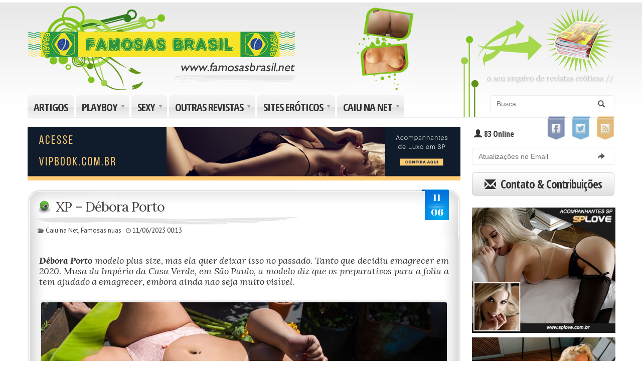

--- FILE ---
content_type: text/html; charset=UTF-8
request_url: https://www.famosasbrasil.net/tag/debora-porto/
body_size: 9238
content:
                <!doctype html>
<html lang="pt-BR">

<head>
    <meta charset="UTF-8" />
    <meta name="viewport" content="width=device-width, initial-scale=1" />
    <meta name="verify-v1" content="88x4SarMsZXG+aJcRmU8iIvHeaAkte/OHveNLgO+dMc=" />

    <link rel="sitemap" type="application/xml" title="Sitemap" href="/sitemap_index.xml" />
    <link rel="stylesheet" href="https://www.famosasbrasil.net/themes/famosasbrasil/css/bootstrap.min.css" />
    <link rel="stylesheet" href="https://maxcdn.bootstrapcdn.com/font-awesome/4.2.0/css/font-awesome.min.css" />
    <link rel="icon" href="https://www.famosasbrasil.net/themes/famosasbrasil/favicon.ico" type="image/x-icon" />

    <script type="text/javascript" src="https://ajax.googleapis.com/ajax/libs/jquery/1.11.1/jquery.min.js"></script>
    <script type="text/javascript" src="https://maxcdn.bootstrapcdn.com/bootstrap/3.2.0/js/bootstrap.min.js"></script>
    <script async defer type="text/javascript" src="https://apis.google.com/js/platform.js"></script>
    <!--<script async type="text/javascript" src="/js/magnific.js"></script>-->
    <script type="text/javascript" src="https://www.famosasbrasil.net/themes/famosasbrasil/css/jquery.smartmenus.min.js"></script>
    <script type="text/javascript" src="https://www.famosasbrasil.net/themes/famosasbrasil/js/skdslider.min.js"></script>

    <meta name='robots' content='index, follow, max-image-preview:large, max-snippet:-1, max-video-preview:-1' />
	<style>img:is([sizes="auto" i], [sizes^="auto," i]) { contain-intrinsic-size: 3000px 1500px }</style>
	
	<!-- This site is optimized with the Yoast SEO plugin v22.1 - https://yoast.com/wordpress/plugins/seo/ -->
	<title>Arquivos Debora Porto - Famosas Brasil</title>
	<link rel="canonical" href="https://www.famosasbrasil.net/tag/debora-porto/" />
	<meta property="og:locale" content="pt_BR" />
	<meta property="og:type" content="article" />
	<meta property="og:title" content="Arquivos Debora Porto - Famosas Brasil" />
	<meta property="og:url" content="https://www.famosasbrasil.net/tag/debora-porto/" />
	<meta property="og:site_name" content="Famosas Brasil" />
	<meta name="twitter:card" content="summary_large_image" />
	<meta name="twitter:site" content="@famosasbr" />
	<script type="application/ld+json" class="yoast-schema-graph">{"@context":"https://schema.org","@graph":[{"@type":"CollectionPage","@id":"https://www.famosasbrasil.net/tag/debora-porto/","url":"https://www.famosasbrasil.net/tag/debora-porto/","name":"Arquivos Debora Porto - Famosas Brasil","isPartOf":{"@id":"https://www.famosasbrasil.net/#website"},"breadcrumb":{"@id":"https://www.famosasbrasil.net/tag/debora-porto/#breadcrumb"},"inLanguage":"pt-BR"},{"@type":"BreadcrumbList","@id":"https://www.famosasbrasil.net/tag/debora-porto/#breadcrumb","itemListElement":[{"@type":"ListItem","position":1,"name":"Início","item":"https://www.famosasbrasil.net/"},{"@type":"ListItem","position":2,"name":"Debora Porto"}]},{"@type":"WebSite","@id":"https://www.famosasbrasil.net/#website","url":"https://www.famosasbrasil.net/","name":"Famosas Brasil","description":"Brasileiras Nuas Revistas Playboy Sexy Gratis","potentialAction":[{"@type":"SearchAction","target":{"@type":"EntryPoint","urlTemplate":"https://www.famosasbrasil.net/?s={search_term_string}"},"query-input":"required name=search_term_string"}],"inLanguage":"pt-BR"}]}</script>
	<!-- / Yoast SEO plugin. -->


<link rel="stylesheet" id="style-css" href="https://www.famosasbrasil.net/themes/famosasbrasil/style.css" media="all" />
<style id='classic-theme-styles-inline-css'>
/*! This file is auto-generated */
.wp-block-button__link{color:#fff;background-color:#32373c;border-radius:9999px;box-shadow:none;text-decoration:none;padding:calc(.667em + 2px) calc(1.333em + 2px);font-size:1.125em}.wp-block-file__button{background:#32373c;color:#fff;text-decoration:none}
</style>
<style id='global-styles-inline-css'>
:root{--wp--preset--aspect-ratio--square: 1;--wp--preset--aspect-ratio--4-3: 4/3;--wp--preset--aspect-ratio--3-4: 3/4;--wp--preset--aspect-ratio--3-2: 3/2;--wp--preset--aspect-ratio--2-3: 2/3;--wp--preset--aspect-ratio--16-9: 16/9;--wp--preset--aspect-ratio--9-16: 9/16;--wp--preset--color--black: #000000;--wp--preset--color--cyan-bluish-gray: #abb8c3;--wp--preset--color--white: #ffffff;--wp--preset--color--pale-pink: #f78da7;--wp--preset--color--vivid-red: #cf2e2e;--wp--preset--color--luminous-vivid-orange: #ff6900;--wp--preset--color--luminous-vivid-amber: #fcb900;--wp--preset--color--light-green-cyan: #7bdcb5;--wp--preset--color--vivid-green-cyan: #00d084;--wp--preset--color--pale-cyan-blue: #8ed1fc;--wp--preset--color--vivid-cyan-blue: #0693e3;--wp--preset--color--vivid-purple: #9b51e0;--wp--preset--gradient--vivid-cyan-blue-to-vivid-purple: linear-gradient(135deg,rgba(6,147,227,1) 0%,rgb(155,81,224) 100%);--wp--preset--gradient--light-green-cyan-to-vivid-green-cyan: linear-gradient(135deg,rgb(122,220,180) 0%,rgb(0,208,130) 100%);--wp--preset--gradient--luminous-vivid-amber-to-luminous-vivid-orange: linear-gradient(135deg,rgba(252,185,0,1) 0%,rgba(255,105,0,1) 100%);--wp--preset--gradient--luminous-vivid-orange-to-vivid-red: linear-gradient(135deg,rgba(255,105,0,1) 0%,rgb(207,46,46) 100%);--wp--preset--gradient--very-light-gray-to-cyan-bluish-gray: linear-gradient(135deg,rgb(238,238,238) 0%,rgb(169,184,195) 100%);--wp--preset--gradient--cool-to-warm-spectrum: linear-gradient(135deg,rgb(74,234,220) 0%,rgb(151,120,209) 20%,rgb(207,42,186) 40%,rgb(238,44,130) 60%,rgb(251,105,98) 80%,rgb(254,248,76) 100%);--wp--preset--gradient--blush-light-purple: linear-gradient(135deg,rgb(255,206,236) 0%,rgb(152,150,240) 100%);--wp--preset--gradient--blush-bordeaux: linear-gradient(135deg,rgb(254,205,165) 0%,rgb(254,45,45) 50%,rgb(107,0,62) 100%);--wp--preset--gradient--luminous-dusk: linear-gradient(135deg,rgb(255,203,112) 0%,rgb(199,81,192) 50%,rgb(65,88,208) 100%);--wp--preset--gradient--pale-ocean: linear-gradient(135deg,rgb(255,245,203) 0%,rgb(182,227,212) 50%,rgb(51,167,181) 100%);--wp--preset--gradient--electric-grass: linear-gradient(135deg,rgb(202,248,128) 0%,rgb(113,206,126) 100%);--wp--preset--gradient--midnight: linear-gradient(135deg,rgb(2,3,129) 0%,rgb(40,116,252) 100%);--wp--preset--font-size--small: 13px;--wp--preset--font-size--medium: 20px;--wp--preset--font-size--large: 36px;--wp--preset--font-size--x-large: 42px;--wp--preset--spacing--20: 0.44rem;--wp--preset--spacing--30: 0.67rem;--wp--preset--spacing--40: 1rem;--wp--preset--spacing--50: 1.5rem;--wp--preset--spacing--60: 2.25rem;--wp--preset--spacing--70: 3.38rem;--wp--preset--spacing--80: 5.06rem;--wp--preset--shadow--natural: 6px 6px 9px rgba(0, 0, 0, 0.2);--wp--preset--shadow--deep: 12px 12px 50px rgba(0, 0, 0, 0.4);--wp--preset--shadow--sharp: 6px 6px 0px rgba(0, 0, 0, 0.2);--wp--preset--shadow--outlined: 6px 6px 0px -3px rgba(255, 255, 255, 1), 6px 6px rgba(0, 0, 0, 1);--wp--preset--shadow--crisp: 6px 6px 0px rgba(0, 0, 0, 1);}:where(.is-layout-flex){gap: 0.5em;}:where(.is-layout-grid){gap: 0.5em;}body .is-layout-flex{display: flex;}.is-layout-flex{flex-wrap: wrap;align-items: center;}.is-layout-flex > :is(*, div){margin: 0;}body .is-layout-grid{display: grid;}.is-layout-grid > :is(*, div){margin: 0;}:where(.wp-block-columns.is-layout-flex){gap: 2em;}:where(.wp-block-columns.is-layout-grid){gap: 2em;}:where(.wp-block-post-template.is-layout-flex){gap: 1.25em;}:where(.wp-block-post-template.is-layout-grid){gap: 1.25em;}.has-black-color{color: var(--wp--preset--color--black) !important;}.has-cyan-bluish-gray-color{color: var(--wp--preset--color--cyan-bluish-gray) !important;}.has-white-color{color: var(--wp--preset--color--white) !important;}.has-pale-pink-color{color: var(--wp--preset--color--pale-pink) !important;}.has-vivid-red-color{color: var(--wp--preset--color--vivid-red) !important;}.has-luminous-vivid-orange-color{color: var(--wp--preset--color--luminous-vivid-orange) !important;}.has-luminous-vivid-amber-color{color: var(--wp--preset--color--luminous-vivid-amber) !important;}.has-light-green-cyan-color{color: var(--wp--preset--color--light-green-cyan) !important;}.has-vivid-green-cyan-color{color: var(--wp--preset--color--vivid-green-cyan) !important;}.has-pale-cyan-blue-color{color: var(--wp--preset--color--pale-cyan-blue) !important;}.has-vivid-cyan-blue-color{color: var(--wp--preset--color--vivid-cyan-blue) !important;}.has-vivid-purple-color{color: var(--wp--preset--color--vivid-purple) !important;}.has-black-background-color{background-color: var(--wp--preset--color--black) !important;}.has-cyan-bluish-gray-background-color{background-color: var(--wp--preset--color--cyan-bluish-gray) !important;}.has-white-background-color{background-color: var(--wp--preset--color--white) !important;}.has-pale-pink-background-color{background-color: var(--wp--preset--color--pale-pink) !important;}.has-vivid-red-background-color{background-color: var(--wp--preset--color--vivid-red) !important;}.has-luminous-vivid-orange-background-color{background-color: var(--wp--preset--color--luminous-vivid-orange) !important;}.has-luminous-vivid-amber-background-color{background-color: var(--wp--preset--color--luminous-vivid-amber) !important;}.has-light-green-cyan-background-color{background-color: var(--wp--preset--color--light-green-cyan) !important;}.has-vivid-green-cyan-background-color{background-color: var(--wp--preset--color--vivid-green-cyan) !important;}.has-pale-cyan-blue-background-color{background-color: var(--wp--preset--color--pale-cyan-blue) !important;}.has-vivid-cyan-blue-background-color{background-color: var(--wp--preset--color--vivid-cyan-blue) !important;}.has-vivid-purple-background-color{background-color: var(--wp--preset--color--vivid-purple) !important;}.has-black-border-color{border-color: var(--wp--preset--color--black) !important;}.has-cyan-bluish-gray-border-color{border-color: var(--wp--preset--color--cyan-bluish-gray) !important;}.has-white-border-color{border-color: var(--wp--preset--color--white) !important;}.has-pale-pink-border-color{border-color: var(--wp--preset--color--pale-pink) !important;}.has-vivid-red-border-color{border-color: var(--wp--preset--color--vivid-red) !important;}.has-luminous-vivid-orange-border-color{border-color: var(--wp--preset--color--luminous-vivid-orange) !important;}.has-luminous-vivid-amber-border-color{border-color: var(--wp--preset--color--luminous-vivid-amber) !important;}.has-light-green-cyan-border-color{border-color: var(--wp--preset--color--light-green-cyan) !important;}.has-vivid-green-cyan-border-color{border-color: var(--wp--preset--color--vivid-green-cyan) !important;}.has-pale-cyan-blue-border-color{border-color: var(--wp--preset--color--pale-cyan-blue) !important;}.has-vivid-cyan-blue-border-color{border-color: var(--wp--preset--color--vivid-cyan-blue) !important;}.has-vivid-purple-border-color{border-color: var(--wp--preset--color--vivid-purple) !important;}.has-vivid-cyan-blue-to-vivid-purple-gradient-background{background: var(--wp--preset--gradient--vivid-cyan-blue-to-vivid-purple) !important;}.has-light-green-cyan-to-vivid-green-cyan-gradient-background{background: var(--wp--preset--gradient--light-green-cyan-to-vivid-green-cyan) !important;}.has-luminous-vivid-amber-to-luminous-vivid-orange-gradient-background{background: var(--wp--preset--gradient--luminous-vivid-amber-to-luminous-vivid-orange) !important;}.has-luminous-vivid-orange-to-vivid-red-gradient-background{background: var(--wp--preset--gradient--luminous-vivid-orange-to-vivid-red) !important;}.has-very-light-gray-to-cyan-bluish-gray-gradient-background{background: var(--wp--preset--gradient--very-light-gray-to-cyan-bluish-gray) !important;}.has-cool-to-warm-spectrum-gradient-background{background: var(--wp--preset--gradient--cool-to-warm-spectrum) !important;}.has-blush-light-purple-gradient-background{background: var(--wp--preset--gradient--blush-light-purple) !important;}.has-blush-bordeaux-gradient-background{background: var(--wp--preset--gradient--blush-bordeaux) !important;}.has-luminous-dusk-gradient-background{background: var(--wp--preset--gradient--luminous-dusk) !important;}.has-pale-ocean-gradient-background{background: var(--wp--preset--gradient--pale-ocean) !important;}.has-electric-grass-gradient-background{background: var(--wp--preset--gradient--electric-grass) !important;}.has-midnight-gradient-background{background: var(--wp--preset--gradient--midnight) !important;}.has-small-font-size{font-size: var(--wp--preset--font-size--small) !important;}.has-medium-font-size{font-size: var(--wp--preset--font-size--medium) !important;}.has-large-font-size{font-size: var(--wp--preset--font-size--large) !important;}.has-x-large-font-size{font-size: var(--wp--preset--font-size--x-large) !important;}
:where(.wp-block-post-template.is-layout-flex){gap: 1.25em;}:where(.wp-block-post-template.is-layout-grid){gap: 1.25em;}
:where(.wp-block-columns.is-layout-flex){gap: 2em;}:where(.wp-block-columns.is-layout-grid){gap: 2em;}
:root :where(.wp-block-pullquote){font-size: 1.5em;line-height: 1.6;}
</style>
<link rel="stylesheet" id="tw-pagination-css" href="https://www.famosasbrasil.net/plugins/tw-pagination/tw-pagination.css" media="screen" />
    <script>
        (function(i, s, o, g, r, a, m) {
            i['GoogleAnalyticsObject'] = r;
            i[r] = i[r] || function() {
                (i[r].q = i[r].q || []).push(arguments)
            }, i[r].l = 1 * new Date();
            a = s.createElement(o),
                m = s.getElementsByTagName(o)[0];
            a.async = 1;
            a.src = g;
            m.parentNode.insertBefore(a, m)
        })(window, document, 'script', '//www.google-analytics.com/analytics.js', 'ga');

        ga('create', 'UA-1482344-1', 'auto');
        ga('send', 'pageview');
    </script>

    <script type="text/javascript">
        $(function() {
            $('#main-menu').smartmenus({
                subMenusSubOffsetX: 1,
                subMenusSubOffsetY: -8
            });
        });
        $(document).ready(function() {
            $('.gal a').magnificPopup({
                type: 'image',
                closeOnContentClick: true,
                closeBtnInside: false,
                fixedContentPos: true,
                mainClass: 'mfp-no-margins mfp-with-zoom', // class to remove default margin from left and right side
                image: {
                    verticalFit: true
                },
                zoom: {
                    enabled: true,
                    duration: 300 // don't foget to change the duration also in CSS
                }
            });

        });
        jQuery(document).ready(function() {
            jQuery('#slideFamosas').skdslider({
                delay: 6000,
                animationSpeed: 1000,
                showNextPrev: true,
                showPlayButton: false,
                autoSlide: true,
                animationType: 'fading'
            });

            jQuery('#responsive').change(function() {
                $('#responsive_wrapper').width(jQuery(this).val());
                $(window).trigger('resize');
            });

        });
        $(document).ready(function(c) {
            $('.alert-close').on('click', function(c) {
                $(this).parent().fadeOut('slow', function(c) {});
            });
        });
    </script>

</head>

<body>
    
    <div class="container">

        <!-- Topo -->
        <header class="row no-gutter fundo">
            <div class="col-sm-6" id="famosasbrasil">
                <h1 class="logo">Famosas Nuas<a href="https://www.famosasbrasil.net/"><img src="https://www.famosasbrasil.net/themes/famosasbrasil/img/logo.png" alt="Famosas Nuas" class="img-responsive" /></a></h1>
            </div>
            <div class="col-sm-6" id="meio">
                <p><img src="https://www.famosasbrasil.net/themes/famosasbrasil/img/meio.jpg" alt="Revistas Gratis" /></p>
            </div>
            <nav>
                <ul id="main-menu" class="sm sm-mint">
                    <li><a href="/artigos/">Artigos</a></li>
                    <li><a href="/playboy/">Playboy</a>
                        <ul class="dentro">
                            <li><a href="/playboy/makingofs/">Making-Ofs</a></li>
                            <li><a href="/playboy/ano-de-2017/">Ano de 2017</a></li>
                            <li><a href="/playboy/ano-de-2016/">Ano de 2016</a></li>
                            <li><a href="/playboy/anos-de-2011-a-2015/">Anos de 2011 a 2015</a></li>
                            <li><a href="/playboy/anos-de-2006-a-2010/">Anos de 2006 a 2010</a></li>
                            <li><a href="/playboy/anos-de-2000-a-2005/">Anos de 2000 a 2005</a></li>
                            <li><a href="/playboy/anos-de-1996-a-1999/">Anos de 1996 a 1999</a></li>
                            <li><a href="/playboy/antigas/">Mais Antigas</a></li>
                        </ul>
                    </li>
                    <li><a href="/sexy/">Sexy</a>
                        <ul class="dentro">
                            <li><a href="/sexy/making-of/">Making-Ofs</a></li>
                            <li><a href="/sexy/ano-2017/">Ano de 2017</a></li>
                            <li><a href="/sexy/ano-2016/">Ano de 2016</a></li>
                            <li><a href="/sexy/anos-2011-a-2015/">Anos de 2011 a 2015</a></li>
                            <li><a href="/sexy/anos-2006-a-2010/">Anos de 2006 a 2010</a></li>
                            <li><a href="/sexy/anos-2000-a-2005/">Anos de 2000 a 2005</a></li>
                            <li><a href="/sexy/antigas/">Mais Antigas</a></li>
                        </ul>
                    </li>
                    <li><a href="/outras-revistas/">Outras Revistas</a>
                        <ul class="dentro">
                            <li><a href="/outras-revistas/revista-vip/">Revista VIP</a></li>
                            <li><a href="/outras-revistas/revista-private/">Revista Private</a></li>
                            <li><a href="/outras-revistas/revistas-estrangeiras/">Revistas Estrangeiras</a></li>
                            <li><a href="/outras-revistas/outras/">Outras</a></li>
                        </ul>
                    </li>
                    <li><a href="/sites-eroticos/">Sites Eróticos</a>
                        <ul class="dentro">
                            <li><a href="/filmes-completos/">Filmes Eróticos</a></li>
                            <li><a href="/sites-eroticos/making-ofs/">Making-Ofs</a></li>
                            <li><a href="/sites-eroticos/sexyclube/">Sexyclube</a></li>
                            <li><a href="/sites-eroticos/paparazzo/">Paparazzo</a></li>
                            <li><a href="/sites-eroticos/gata-pop/">Gata Pop</a></li>
                            <li><a href="/sites-eroticos/concurso-sereias/">Concurso Sereias</a></li>
                            <li><a href="/sites-eroticos/bella-da-semana/">Bella da Semana</a></li>
                            <li><a href="/sites-eroticos/dreamcam/">Dreamcam</a></li>
                            <li><a href="/sites-eroticos/playboy-cyberclub/">Playboy CyberClub</a></li>
                            <li><a href="/sites-eroticos/outros/">Outros</a></li>
                            <li><a href="http://www.brasillovers.com.br/acompanhantes-brasilia/" title="Brasil lovers" target="_blank">Brasil lovers</a></li>
                        </ul>
                    </li>
                    <li><a href="/caiu-na-net/">Caiu na Net</a>
                        <ul class="dentro">
                            <li><a href="/videos-da-tv/">Videos da TV</a></li>
                            <li><a href="/caiu-na-net/flagras-de-famosas/">Flagras de Famosas</a></li>
                            <li><a href="/caiu-na-net/videos/">Videos Amadores</a></li>
                            <li><a href="/caiu-na-net/amadoras-gostosas/">Amadoras Gostosas</a></li>
                        </ul>
                    </li>
                    <div id="busca">
                        <div class="input-group stylish-input-group">
                            <form role="search" method="get" class="search-form" action="https://www.famosasbrasil.net/">
                                <input type="text" class="form-control" placeholder="Busca" name="s" id="s" />
                                <span class="input-group-addon">
                                    <button type="submit">
                                        <span class="glyphicon glyphicon-search"></span>
                                    </button>
                                </span>
                            </form>
                        </div>
                    </div>
                </ul>
            </nav>
        </header>
        <!-- Conteúdo e Menu -->
        <div class="row">
            <div role="main" class="col-xs-12 col-md-9 col-sm-9 meio">
                <!-- Publicidade -->
                <span class="aumentopeniano"><a title="acompanhantes vip" href="https://www.vipbook.com.br/" target="_blank"><img src="/uploads/2020/09/Vipbook.jpg" alt="acompanhantes vip" title="acompanhantes vip" class="img-responsive pubtopo" /></a></span>
                    <!-- Slider -->
                    <div class="slider">
                    <ul id="slideFamosas">
                                                                    </ul>
                    </div>
                    <!--<div style="margin: 15px 0 13px 0; width: 100%; overflow: hidden"></div>-->
                                                                                            <!-- Post --> 
                    <div class="postagem">
                        <article>
                            <div class="col-xs-11 nopadding title">
                                <div class="titulo">
                                    <h1 class="titulopost"><a href="https://www.famosasbrasil.net/caiu-na-net/xp-debora-porto/" title="XP &#8211; Débora Porto">XP &#8211; Débora Porto</a> </h1>
                                    <p><span class="glyphicon glyphicon-folder-open postado"></span> &nbsp;<a href="https://www.famosasbrasil.net/caiu-na-net/" title="Caiu na Net">Caiu na Net</a>, <a href="https://www.famosasbrasil.net/caiu-na-net/famosas-nuas/" title="Famosas nuas">Famosas nuas</a> &nbsp;&nbsp;<span class="glyphicon glyphicon-time postado post-data"></span> <span class="post-data">11/06/2023 00:13</span></p>
                                </div>
                            </div>
                            <div class="col-xs-1 data"><ul><li>11</li><li>06</li></ul></div>
                            <div class="stars"></div> 
                            <div class="col-xs-12 artigo">
                                <div class="texto">
				    <p><strong>Débora Porto</strong> modelo plus size, mas ela quer deixar isso no passado. Tanto que decidiu emagrecer em 2020. Musa da Império da Casa Verde, em São Paulo, a modelo diz que os preparativos para a folia a tem ajudado a emagrecer, embora ainda não seja muito visível.</p>

<p><a href="https://stfly.xyz/6dmhL" target="_blank" rel="noopener noreferrer"><img decoding="async" src="/uploads/2023/12/famosasbrasil.net-15.jpg" alt="XP &#8211; Débora Porto"></a></p>

<p>Fotos: 20 | Tamanho: 81 MB </p>

<h3><span class="dep"><a href="https://katfile.com/gkrsvlmisezd/xplastic-debora-porto.zip.html" target="_blank" rel="noopener noreferrer"></a></span> <span class="opl"><a href="https://filedot.to/9da9dc6k296d" target="_blank" rel="noopener noreferrer"></a></span></h3>                                                                        <p class="tags">Tags: <a href="https://www.famosasbrasil.net/tag/bbw/" title="BBW">BBW</a><a href="https://www.famosasbrasil.net/tag/debora-porto/" title="Debora Porto">Debora Porto</a><a href="https://www.famosasbrasil.net/tag/gostosa/" title="Gostosa">Gostosa</a><a href="https://www.famosasbrasil.net/tag/plus/" title="plus">plus</a></p>
                                                                    </div>
                                <div class="row postbaixo">
                                    <div class="col-xs-7 nopadding baixoesquerda">
                                        <p><a href="https://www.famosasbrasil.net/caiu-na-net/xp-debora-porto/#disqus_thread">Clique e seja o primeiro a comentar</a></p>
                                    </div>
                                    <div class="col-xs-5 nopadding baixodireita">
                                        <ul>
                                         
                                            <li class="tw"><a href="https://twitter.com/home?status=XP%20&#8211;%20Débora%20Porto+https://www.famosasbrasil.net/caiu-na-net/xp-debora-porto/" target="_blank">Twitter</a></li>
                                            <li class="de"><a href="http://delicious.com/post?url=https://www.famosasbrasil.net/caiu-na-net/xp-debora-porto/" target="_blank">Delicious</a></li>
                                            <li class="su"><a href="http://www.stumbleupon.com/submit?url=https://www.famosasbrasil.net/caiu-na-net/xp-debora-porto/" target="_blank">StumbleUpon</a></li>
                                        </ul>
                                    </div>
                                </div>
                            </div>
                        </article>
                    </div>                                                                        <!-- Post --> 
                    <div class="postagem">
                        <article>
                            <div class="col-xs-11 nopadding title">
                                <div class="titulo">
                                    <h1 class="titulopost"><a href="https://www.famosasbrasil.net/sexy/sexy-maio-debora-porto-miss-bumbum-parana/" title="Sexy Maio &#8211; Debora Porto Miss Bumbum Paraná">Sexy Maio &#8211; Debora Porto Miss Bumbum Paraná</a> </h1>
                                    <p><span class="glyphicon glyphicon-folder-open postado"></span> &nbsp;<a href="https://www.famosasbrasil.net/sexy/ano-2018/" title="Ano de 2018">Ano de 2018</a>, <a href="https://www.famosasbrasil.net/sexy/" title="Sexy">Sexy</a> &nbsp;&nbsp;<span class="glyphicon glyphicon-time postado post-data"></span> <span class="post-data">01/06/2018 00:04</span></p>
                                </div>
                            </div>
                            <div class="col-xs-1 data"><ul><li>01</li><li>06</li></ul></div>
                            <div class="stars"></div> 
                            <div class="col-xs-12 artigo">
                                <div class="texto">
				    <p>A <strong>Revista Sexy</strong> deste mês, seguiu o mesmo conceito de mulheres voluptuosas ou BBW (Big Beautiful Woman), da <a href="/playboy/playboy-fevereiro-fluvia-lacerda-nua/" target="_blank">Playboy de Fevereiro</a> e sua estrela de capa é a <strong>Débora Porto</strong>, de 29 anos que foi candidata a Miss Bumbum Parará de 2018.</p>

<p>A revista informou que não irá utilizar o photoshop (embora as fotos de divulgação contestem essa informação) e segue uma nova linha de editorial. A  miss foi fotografada em São Paulo, com sessão inspirada no sadomasoquismo.</p>

<p>Cliquem na foto de capa acessem a galeria completa e comentem o vocês o que acharam do ensaio</p> 

<p><a href="https://www.famosasbrasil.net/sexy/sexy-maio-debora-porto-miss-bumbum-parana/"><img decoding="async" src="/uploads/2018/06/capa-debora-porto.jpg" alt="Sexy Maio &#8211; Debora Porto Miss Bumbum Paraná"></a></p>

<p>Fotos: 57 | Tamanho: 88 MB </p>

<h3><span class="dep"><a href="http://depositfiles.com/files/35rptepej" target="_blank"></a></span> <span class="opl"><a href="https://openload.co/f/sgzeia4JQZI/sexy-maio-debora-porto-2018-completa.zip" target="_blank"></a></span></h3>                                                                        <p class="tags">Tags: <a href="https://www.famosasbrasil.net/tag/bbw/" title="BBW">BBW</a><a href="https://www.famosasbrasil.net/tag/chubby/" title="Chubby">Chubby</a><a href="https://www.famosasbrasil.net/tag/debora-porto/" title="Debora Porto">Debora Porto</a><a href="https://www.famosasbrasil.net/tag/gordinhas/" title="Gordinhas">Gordinhas</a><a href="https://www.famosasbrasil.net/tag/revista-sexy/" title="Revista Sexy">Revista Sexy</a><a href="https://www.famosasbrasil.net/tag/sadomasoquismo/" title="Sadomasoquismo">Sadomasoquismo</a><a href="https://www.famosasbrasil.net/tag/sexy/" title="Sexy">Sexy</a></p>
                                                                    </div>
                                <div class="row postbaixo">
                                    <div class="col-xs-7 nopadding baixoesquerda">
                                        <p><a href="https://www.famosasbrasil.net/sexy/sexy-maio-debora-porto-miss-bumbum-parana/#disqus_thread">Clique e seja o primeiro a comentar</a></p>
                                    </div>
                                    <div class="col-xs-5 nopadding baixodireita">
                                        <ul>
                                         
                                            <li class="tw"><a href="https://twitter.com/home?status=Sexy%20Maio%20&#8211;%20Debora%20Porto%20Miss%20Bumbum%20Paraná+https://www.famosasbrasil.net/sexy/sexy-maio-debora-porto-miss-bumbum-parana/" target="_blank">Twitter</a></li>
                                            <li class="de"><a href="http://delicious.com/post?url=https://www.famosasbrasil.net/sexy/sexy-maio-debora-porto-miss-bumbum-parana/" target="_blank">Delicious</a></li>
                                            <li class="su"><a href="http://www.stumbleupon.com/submit?url=https://www.famosasbrasil.net/sexy/sexy-maio-debora-porto-miss-bumbum-parana/" target="_blank">StumbleUpon</a></li>
                                        </ul>
                                    </div>
                                </div>
                            </div>
                        </article>
                    </div>                                                <div class="navigation"></div>                                                            
                </div>
                <!-- Menu-Index -->
                <aside role="complementary" class="col-xs-12 col-md-3 col-sm-3 menuside">
                    <div id="menutopo">
                        <ul id="social">
                            <li><a id="facebook" href="https://www.facebook.com/famosasbrasil" target="_blank">&nbsp;</a></li>
                            <li><a id="twitter" href="https://twitter.com/famosasbr" target="_blank">&nbsp;</a></li>
                            <li><a id="rss" href="http://feeds.feedburner.com/FamosasBrasil" target="_blank">&nbsp;</a></li>
                        </ul>
                        <div class="online"><span class="glyphicon glyphicon-user"></span>     83 Online</div>
                    </div> 
                    
                    <div id="atualizacoesemail">
                        <div class="input-group stylish-input-group">
                       		<form action="https://feedburner.google.com/fb/a/mailverify" method="post" class="search-form" target="popupwindow" onsubmit="window.open(&#39;http://feedburner.google.com/fb/a/mailverify?uri=FamosasBrasil&#39;, &#39;popupwindow&#39;, &#39;scrollbars=yes,width=550,height=520&#39;);return true"><input type="text" name="email" class="form-control" placeholder="Atualizações no Email"><input type="hidden" value="FamosasBrasil" name="uri"><input type="hidden" name="loc" value="pt_BR"> <span class="input-group-addon"><button type="submit"><span class="glyphicon glyphicon-share-alt"></span></button></span></form>
                        </div>
                    </div>
                    
                    <div id="botoes">
                        <a href="/contato-contribuicoes/"><button type="button" class="btn btn-default btn-lg btnlateral"><span class="glyphicon glyphicon-envelope"></span> Contato & Contribuições</button></a>
                    </div>
                    
                    <!--<div id="facebookbox" class="panel panel-default">
                    	<div class="fb-page" data-href="https://www.facebook.com/famosasbrasil" data-width="100%" data-height="214" data-small-header="false" data-adapt-container-width="true" data-hide-cover="false" data-show-facepile="true" data-show-posts="false"><div class="fb-xfbml-parse-ignore"><blockquote cite="https://www.facebook.com/famosasbrasil"><a href="https://www.facebook.com/famosasbrasil">Famosas Brasil</a></blockquote></div></div>
                    </div>-->
<a title="Acompanhantes SP" href="https://splove.com.br" target="_blank"><img src="/uploads/2018/12/splove.jpg" class="anuncio" alt="Acompanhantes SP" title="Acompanhantes SP"></a>
<a title="Acompanhantes SP LINKROSA" href="https://www.linkrosa.com.br/" target="_blank"><img src="/uploads/2020/09/Linkrosa.jpg" class="anuncio" alt="Acompanhantes SP LINKROSA" title="Acompanhantes SP LINKROSA"></a>
<a href="https://ensaiopro.com/" title="Ensaio Fotográfico Feminino" rel="dofollow" target="_blank"><img src="/uploads/2025/06/ensaio-fotografico-feminino.jpg" class="anuncio" title="Ensaio Fotográfico Feminino" alt="Ensaio Fotográfico Feminino"></a>
		      <!--<div class="panel panel-default titulomenu">
                        <div class="panel-heading headingmenu"><h4 class="panel-title">Video da Semana</h4></div>
                    </div> 
		    <iframe src="https://vid.me/e/yzHQ" class="video" height="200" scrolling="no"></iframe>-->
		    <div class="panel panel-default titulomenu separador">
                    <div class="panel-heading headingmenu"><h4 class="panel-title">Especiais</h4></div>
                    </div> 
                    <a href="/caiu-na-net/nudes-snapchat/" title="Fotos que caíram na net de safadas se exibindo no app Snapchat" target="_blank" class="list-group-item">Nudes do Snapchat</a>
                    <a href="/gatas-facebook-instagram/" title="Coletânea selecionada das mais gatas do mês vistas no Facebook e Instagram" target="_blank" class="list-group-item">As Mais Gostosas do Facebook/Instagram</a>
                    <a href="/the-fappening-celebgate/" title="Famosas atrizes internacionais que caíram na net" target="_blank" class="list-group-item">The Fappening ou Celebgate</a>
                            
                    <div class="panel panel-default titulomenu separador">
                    <div class="panel-heading headingmenu"><h4 class="panel-title">TOP 5 do Mês</h4></div>
                    </div>
                                                                                                        <div class="list-group-item top10"><a href="https://www.famosasbrasil.net/playboy/playboy-junho-aline-riscado/" target="_blank"><img src="https://www.famosasbrasil.net/uploads/2026/01/capa-aline-riscado.jpg" alt="Playboy Junho &#8211; Aline Riscado"/> <span class="top10-texto">Playboy Junho &#8211; Aline Riscado</span></a></div>
                                                                                                                    <div class="panel panel-default titulomenu">
                        <div class="panel-heading headingmenu"><h4 class="panel-title">Parceiros</h4></div>
                    </div>
<a href="https://www.linkrosa.com.br" title="Acompanhantes São Paulo" target="_blank" class="list-group-item">Acompanhantes São Paulo</a>
<a href="https://splove.com.br/" title="Acompanhantes SP" target="_blank" class="list-group-item">Acompanhantes SP</a>
<a href="https://www.vipbook.com.br/" title="VIP BOOK" target="_blank" class="list-group-item">acompanhantes vip</a>
<a href="https://www.vipbook.com.br/" title="VIP BOOK" target="_blank" class="list-group-item">book rosa sp</a>
<a href="https://splove.com.br/" title="Acompanhantes de Luxo SP" target="_blank" class="list-group-item">Acompanhantes de Luxo SP</a>
<a href="https://www.splove.net/" title="SPLOVE" target="_blank" class="list-group-item">Acompanhantes de SP</a>
<a href="https://ensaiopro.com/" title="Fotos Sensuais " target="_blank" class="list-group-item">Fotos Sensuais </a>
<a href="http://www.eroticobrasil.com" title="Brasileirinhas" target="_blank" class="list-group-item">Brasileirinhas</a>
<a href="http://www.sexodigital.com.br" title="Sexo" target="_blank" class="list-group-item">Sexo</a>
<a href="http://www.bucetasebundas.com" title="Bundas" target="_blank" class="list-group-item">Bundas</a>
<a href="http://www.lolitinhas.com" title="Fotos de Sexo" target="_blank" class="list-group-item">Fotos de Sexo</a>
<a href="http://www.clubedapunheta.com" title="Sexo Gratis" target="_blank" class="list-group-item">Sexo Gratis</a>
<a href="https://fansporno.com" title="Vídeos Onlyfans e Privacy" target="_blank" class="list-group-item">Vídeos Onlyfans e Privacy</a>
                </aside></div>
<div class="anuncio-footer">
    <script type="text/javascript" language="javascript" charset="utf-8" src="//adspaces.ero-advertising.com/adspace/2003616.js"></script>
    <script type="text/javascript" language="javascript" charset="utf-8" src="//adspaces.ero-advertising.com/adspace/2003616.js"></script>
    <script type="text/javascript" language="javascript" charset="utf-8" src="//adspaces.ero-advertising.com/adspace/2003616.js"></script>
</div>
<!-- Footer -->
<footer class="row no-gutter">
    <div class="col-lg-6 col-md-6 col-sm-12 col-xs-12 logofooter">
        <h1 class="logo creditos">Famosas Nuas<a href="https://www.famosasbrasil.net"><img src="https://www.famosasbrasil.net/themes/famosasbrasil/img/logo.png" class="img-responsive" alt="Famosas Nuas" /></a></h1>
    </div>
    <div class="col-lg-3 col-md-3 col-sm-6 col-xs-5 categorias">
        <h4 class="panel-title cat">CATEGORIAS</h4>
        <ul>
            <li><a href="/artigos/">Artigos</a></li>
            <li><a href="/playboy/">Playboy</a></li>
            <li><a href="/sexy/">Sexy</a></li>
            <li><a href="/outras-revistas/">Outras Revistas</a></li>
            <li><a href="/sites-eroticos/">Sites Eróticos</a></li>
            <li><a href="/caiu-na-net/">Caiu na Net</a></li>
        </ul>
    </div>
    <div class="col-lg-3 col-md-3 col-sm-6 col-xs-7 siga">
        <h4 class="panel-title sigaofamosas">SIGA O FAMOSAS BRASIL</h4>
        <table class="social">
            <tr>
                <td><a href="https://www.facebook.com/famosasbrasil" target="_blank"><i class="fa fa-lg fa-facebook"></i>Facebook</a></td>
                <td><a href="https://twitter.com/famosasbr" target="_blank"><i class="fa fa-lg fa-twitter"></i>Twitter</a></td>
            </tr>
            <tr>
                <td><a href="#"><i class="fa fa-lg fa-pinterest"></i>Pinterest</a></td>
                <td><a href="https://www.facebook.com/profile.php?id=137721096295170&ref=br_rs" target="_blank"><i class="fa fa-lg fa-instagram"></i>Instagram</a></td>
            </tr>
            <tr>
                <td><a href="http://feeds.feedburner.com/FamosasBrasil" target="_blank"><i class="fa fa-lg fa-rss"></i>Feed RSS</a></td>
                <td><a href="#"><i class="fa fa-lg fa-google-plus"></i>Google+</a></td>
            </tr>
        </table>
    </div>
</footer>
<div class="row no-gutter subfooter">
    <div id="copyright"><strong>&copy; 2007-2015 Famosas Brasil - www.famosasbrasil.net</strong></div>
    <div id="sobre"><a href="/sobre/">Sobre</a> | <a href="/contato-contribuicoes/">Contato</a> | <a href="/contato-contribuicoes/">Anuncie</a> | <a href="/contato-contribuicoes/">Parcerias</a> | <a href="/sitemap_index.xml">Mapa do Site</a></div>
</div>
</div>
<!-- DISQUS Contador de Comentario -->
<script type="text/javascript">
    var disqus_shortname = 'famosasbrasil';
    (function() {
        var s = document.createElement('script');
        s.async = true;
        s.type = 'text/javascript';
        s.src = '//' + disqus_shortname + '.disqus.com/count.js';
        (document.getElementsByTagName('HEAD')[0] || document.getElementsByTagName('BODY')[0]).appendChild(s);
    }());
</script>
<script type="speculationrules">
{"prefetch":[{"source":"document","where":{"and":[{"href_matches":"\/*"},{"not":{"href_matches":["\/cms\/wp-*.php","\/cms\/wp-admin\/*","\/uploads\/*","\/*","\/plugins\/*","\/themes\/famosasbrasil\/*","\/*\\?(.+)"]}},{"not":{"selector_matches":"a[rel~=\"nofollow\"]"}},{"not":{"selector_matches":".no-prefetch, .no-prefetch a"}}]},"eagerness":"conservative"}]}
</script>


<script type="text/javascript">
    if (typeof wabtn4fg === "undefined") {
        wabtn4fg = 1;
        h = document.head || document.getElementsByTagName("head")[0], s = document.createElement("script");
        s.type = "text/javascript";
        s.src = "https://www.famosasbrasil.net/themes/famosasbrasil/js/whatsapp-button.js";
        h.appendChild(s);
    }
</script>

<script defer src="https://static.cloudflareinsights.com/beacon.min.js/vcd15cbe7772f49c399c6a5babf22c1241717689176015" integrity="sha512-ZpsOmlRQV6y907TI0dKBHq9Md29nnaEIPlkf84rnaERnq6zvWvPUqr2ft8M1aS28oN72PdrCzSjY4U6VaAw1EQ==" data-cf-beacon='{"version":"2024.11.0","token":"aadbca76fb9a4ec5acfd7e32a9eca380","r":1,"server_timing":{"name":{"cfCacheStatus":true,"cfEdge":true,"cfExtPri":true,"cfL4":true,"cfOrigin":true,"cfSpeedBrain":true},"location_startswith":null}}' crossorigin="anonymous"></script>
</body>

</html>

--- FILE ---
content_type: application/javascript; charset=UTF-8
request_url: https://famosasbrasil.disqus.com/count-data.js?2=https%3A%2F%2Fwww.famosasbrasil.net%2Fcaiu-na-net%2Fxp-debora-porto%2F&2=https%3A%2F%2Fwww.famosasbrasil.net%2Fsexy%2Fsexy-maio-debora-porto-miss-bumbum-parana%2F
body_size: 445
content:
var DISQUSWIDGETS;

if (typeof DISQUSWIDGETS != 'undefined') {
    DISQUSWIDGETS.displayCount({"text":{"and":"e","comments":{"zero":"Clique e seja o primeiro a comentar","multiple":"Coment\u00e1rios ({num})","one":"Coment\u00e1rio (1)"}},"counts":[{"id":"https:\/\/www.famosasbrasil.net\/caiu-na-net\/xp-debora-porto\/","comments":0},{"id":"https:\/\/www.famosasbrasil.net\/sexy\/sexy-maio-debora-porto-miss-bumbum-parana\/","comments":38}]});
}